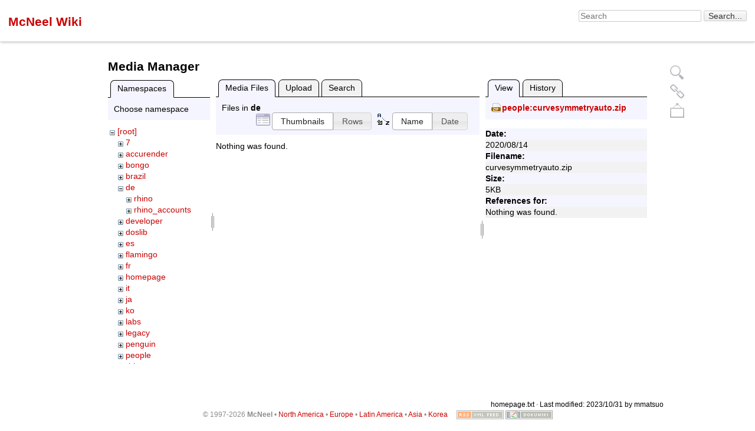

--- FILE ---
content_type: text/html; charset=utf-8
request_url: https://wiki.mcneel.com/homepage?ns=de&tab_files=files&do=media&tab_details=view&image=people%3Acurvesymmetryauto.zip
body_size: 4550
content:
<!DOCTYPE html>
<html lang="en" dir="ltr" class="no-js">
<head>
    <meta charset="utf-8" />
    <title>Robert McNeel &amp; Associates Wiki [McNeel Wiki]</title>
    <script>(function(H){H.className=H.className.replace(/\bno-js\b/,'js')})(document.documentElement)</script>
    <meta name="generator" content="DokuWiki"/>
<meta name="robots" content="noindex,nofollow"/>
<link rel="search" type="application/opensearchdescription+xml" href="https://wiki.mcneel.com/lib/exe/opensearch.php" title="McNeel Wiki"/>
<link rel="start" href="https://wiki.mcneel.com/"/>
<link rel="contents" href="https://wiki.mcneel.com/homepage?do=index" title="Sitemap"/>
<link rel="manifest" href="https://wiki.mcneel.com/lib/exe/manifest.php"/>
<link rel="alternate" type="application/rss+xml" title="Recent Changes" href="https://wiki.mcneel.com/feed.php"/>
<link rel="alternate" type="application/rss+xml" title="Current namespace" href="https://wiki.mcneel.com/feed.php?mode=list&amp;ns="/>
<link rel="alternate" type="text/html" title="Plain HTML" href="https://wiki.mcneel.com/_export/xhtml/homepage"/>
<link rel="alternate" type="text/plain" title="Wiki Markup" href="https://wiki.mcneel.com/_export/raw/homepage"/>
<link rel="stylesheet" href="https://wiki.mcneel.com/lib/exe/css.php?t=mcneel-public&amp;tseed=ae83f520cb47bf7f04fa9d2b12eb4e19"/>
<!--[if gte IE 9]><!-->
<script >/*<![CDATA[*/var NS='';var JSINFO = {"ga":{"trackingId":"","gtagId":"G-EQ9K187465","anonymizeIp":true,"action":"media","trackOutboundLinks":false,"options":[],"pageview":"\/homepage?ns=de&tab_files=files&tab_details=view&image=people%3Acurvesymmetryauto.zip","debug":false},"id":"homepage","namespace":"","ACT":"media","useHeadingNavigation":1,"useHeadingContent":1};
/*!]]>*/</script>
<script charset="utf-8" src="https://wiki.mcneel.com/lib/exe/jquery.php?tseed=34a552433bc33cc9c3bc32527289a0b2" defer="defer"></script>
<script charset="utf-8" src="https://wiki.mcneel.com/lib/exe/js.php?t=mcneel-public&amp;tseed=ae83f520cb47bf7f04fa9d2b12eb4e19" defer="defer"></script>
<!--<![endif]-->
    <meta name="viewport" content="width=device-width,initial-scale=1" />
    <link rel="shortcut icon" href="https://wiki.mcneel.com/lib/tpl/mcneel-public/images/favicon.ico" />
<link rel="apple-touch-icon" href="https://wiki.mcneel.com/lib/tpl/mcneel-public/images/apple-touch-icon.png" />
    </head>

<body>
    <!--[if lte IE 7 ]><div id="IE7"><![endif]--><!--[if IE 8 ]><div id="IE8"><![endif]-->
        
<!-- ********** HEADER ********** -->
<div id="dokuwiki__header"><div class="pad group">

    
    <div class="headings group">
        <h1><a href="https://wiki.mcneel.com/homepage"  accesskey="h" title="[H]"><span>McNeel Wiki</span></a></h1>
            </div>

    <div class="tools group">
        <!-- SITE TOOLS -->
        <div id="dokuwiki__sitetools">
            <h3 class="a11y">Site Tools</h3>

            <form id="cref" action="https://www.rhino3d.com/searchresults/">
                <label for="search"><input id="searchtext" type="text" name="q" size="24" value="" placeholder="Search" /></label>  
                <input class="searchBox" type="submit" name="sa" size="2" aria-label="Search" value="Search..."/>
            </form>
<!--
            <form action="https://wiki.mcneel.com/homepage" method="get" role="search" class="search doku_form" id="dw__search" accept-charset="utf-8"><input type="hidden" name="do" value="search" /><input type="hidden" name="id" value="homepage" /><div class="no"><input name="q" type="text" class="edit" title="[F]" accesskey="f" placeholder="Search" autocomplete="on" id="qsearch__in" value="" /><button value="1" type="submit" title="Search">Search</button><div id="qsearch__out" class="ajax_qsearch JSpopup"></div></div></form>  
-->
            <div class="mobileTools">
                <form action="https://wiki.mcneel.com/doku.php" method="get" accept-charset="utf-8"><div class="no"><input type="hidden" name="id" value="homepage" /><select name="do" class="edit quickselect" title="Tools"><option value="">Tools</option><optgroup label="Page Tools"><option value="">Show page</option><option value="revisions">Old revisions</option></optgroup><optgroup label="Site Tools"><option value="recent">Recent Changes</option><option value="media">Media Manager</option><option value="index">Sitemap</option></optgroup><optgroup label="User Tools"><option value="login">Login with RhinoAccounts</option></optgroup></select><button type="submit">&gt;</button></div></form>            </div>
        </div>

        <!--
		<ul id="navmenu">
			<li><a href="http://www.rhino3d.com">Home</a></li>
			<li><a href="http://gallery.mcneel.com/?language=<%=displayLang%>&g=1">Gallery</a></li>
			<li><a href="http://www.rhino3d.com/download.htm">Download</a></li>
			<li><a href="http://www.rhino3d.com/sales.htm">Sales</a></li>
			<li><a href="http://www.rhino3d.com/support.htm">Support</a></li>
			<li><a href="http://www.rhino3d.com/training.htm">Training</a></li>
			<li><a href="http://www.rhino3d.com/links.htm">Resources</a></li>
		</ul>
		-->
    </div>

    <!-- BREADCRUMBS -->
    
    <hr class="a11y" />
</div>
</div><!-- /header -->
    <div id="dokuwiki__site"><div id="dokuwiki__top" class="site dokuwiki mode_media tpl_mcneel-public   home  hasSidebar">


        <div class="wrapper group">

            
            <!-- ********** CONTENT ********** -->
            <div id="dokuwiki__content"><div class="pad group">

                <!--<div class="pageId"><span>homepage</span></div>-->

                <div class="page group">
                                                            
                    <!-- wikipage start -->
                    <div id="mediamanager__page">
<h1>Media Manager</h1>
<div class="panel namespaces">
<h2>Namespaces</h2>
<div class="panelHeader">Choose namespace</div>
<div class="panelContent" id="media__tree">

<ul class="idx">
<li class="media level0 open"><img src="https://wiki.mcneel.com/lib/images/minus.gif" alt="−" /><div class="li"><a href="https://wiki.mcneel.com/homepage?ns=&amp;tab_files=files&amp;do=media&amp;tab_details=view&amp;image=people%3Acurvesymmetryauto.zip" class="idx_dir">[root]</a></div>
<ul class="idx">
<li class="media level1 closed"><img src="https://wiki.mcneel.com/lib/images/plus.gif" alt="+" /><div class="li"><a href="https://wiki.mcneel.com/homepage?ns=7&amp;tab_files=files&amp;do=media&amp;tab_details=view&amp;image=people%3Acurvesymmetryauto.zip" class="idx_dir">7</a></div></li>
<li class="media level1 closed"><img src="https://wiki.mcneel.com/lib/images/plus.gif" alt="+" /><div class="li"><a href="https://wiki.mcneel.com/homepage?ns=accurender&amp;tab_files=files&amp;do=media&amp;tab_details=view&amp;image=people%3Acurvesymmetryauto.zip" class="idx_dir">accurender</a></div></li>
<li class="media level1 closed"><img src="https://wiki.mcneel.com/lib/images/plus.gif" alt="+" /><div class="li"><a href="https://wiki.mcneel.com/homepage?ns=bongo&amp;tab_files=files&amp;do=media&amp;tab_details=view&amp;image=people%3Acurvesymmetryauto.zip" class="idx_dir">bongo</a></div></li>
<li class="media level1 closed"><img src="https://wiki.mcneel.com/lib/images/plus.gif" alt="+" /><div class="li"><a href="https://wiki.mcneel.com/homepage?ns=brazil&amp;tab_files=files&amp;do=media&amp;tab_details=view&amp;image=people%3Acurvesymmetryauto.zip" class="idx_dir">brazil</a></div></li>
<li class="media level1 open"><img src="https://wiki.mcneel.com/lib/images/minus.gif" alt="−" /><div class="li"><a href="https://wiki.mcneel.com/homepage?ns=de&amp;tab_files=files&amp;do=media&amp;tab_details=view&amp;image=people%3Acurvesymmetryauto.zip" class="idx_dir">de</a></div>
<ul class="idx">
<li class="media level2 closed"><img src="https://wiki.mcneel.com/lib/images/plus.gif" alt="+" /><div class="li"><a href="https://wiki.mcneel.com/homepage?ns=de%2Frhino&amp;tab_files=files&amp;do=media&amp;tab_details=view&amp;image=people%3Acurvesymmetryauto.zip" class="idx_dir">rhino</a></div></li>
<li class="media level2 closed"><img src="https://wiki.mcneel.com/lib/images/plus.gif" alt="+" /><div class="li"><a href="https://wiki.mcneel.com/homepage?ns=de%2Frhino_accounts&amp;tab_files=files&amp;do=media&amp;tab_details=view&amp;image=people%3Acurvesymmetryauto.zip" class="idx_dir">rhino_accounts</a></div></li>
</ul>
</li>
<li class="media level1 closed"><img src="https://wiki.mcneel.com/lib/images/plus.gif" alt="+" /><div class="li"><a href="https://wiki.mcneel.com/homepage?ns=developer&amp;tab_files=files&amp;do=media&amp;tab_details=view&amp;image=people%3Acurvesymmetryauto.zip" class="idx_dir">developer</a></div></li>
<li class="media level1 closed"><img src="https://wiki.mcneel.com/lib/images/plus.gif" alt="+" /><div class="li"><a href="https://wiki.mcneel.com/homepage?ns=doslib&amp;tab_files=files&amp;do=media&amp;tab_details=view&amp;image=people%3Acurvesymmetryauto.zip" class="idx_dir">doslib</a></div></li>
<li class="media level1 closed"><img src="https://wiki.mcneel.com/lib/images/plus.gif" alt="+" /><div class="li"><a href="https://wiki.mcneel.com/homepage?ns=es&amp;tab_files=files&amp;do=media&amp;tab_details=view&amp;image=people%3Acurvesymmetryauto.zip" class="idx_dir">es</a></div></li>
<li class="media level1 closed"><img src="https://wiki.mcneel.com/lib/images/plus.gif" alt="+" /><div class="li"><a href="https://wiki.mcneel.com/homepage?ns=flamingo&amp;tab_files=files&amp;do=media&amp;tab_details=view&amp;image=people%3Acurvesymmetryauto.zip" class="idx_dir">flamingo</a></div></li>
<li class="media level1 closed"><img src="https://wiki.mcneel.com/lib/images/plus.gif" alt="+" /><div class="li"><a href="https://wiki.mcneel.com/homepage?ns=fr&amp;tab_files=files&amp;do=media&amp;tab_details=view&amp;image=people%3Acurvesymmetryauto.zip" class="idx_dir">fr</a></div></li>
<li class="media level1 closed"><img src="https://wiki.mcneel.com/lib/images/plus.gif" alt="+" /><div class="li"><a href="https://wiki.mcneel.com/homepage?ns=homepage&amp;tab_files=files&amp;do=media&amp;tab_details=view&amp;image=people%3Acurvesymmetryauto.zip" class="idx_dir">homepage</a></div></li>
<li class="media level1 closed"><img src="https://wiki.mcneel.com/lib/images/plus.gif" alt="+" /><div class="li"><a href="https://wiki.mcneel.com/homepage?ns=it&amp;tab_files=files&amp;do=media&amp;tab_details=view&amp;image=people%3Acurvesymmetryauto.zip" class="idx_dir">it</a></div></li>
<li class="media level1 closed"><img src="https://wiki.mcneel.com/lib/images/plus.gif" alt="+" /><div class="li"><a href="https://wiki.mcneel.com/homepage?ns=ja&amp;tab_files=files&amp;do=media&amp;tab_details=view&amp;image=people%3Acurvesymmetryauto.zip" class="idx_dir">ja</a></div></li>
<li class="media level1 closed"><img src="https://wiki.mcneel.com/lib/images/plus.gif" alt="+" /><div class="li"><a href="https://wiki.mcneel.com/homepage?ns=ko&amp;tab_files=files&amp;do=media&amp;tab_details=view&amp;image=people%3Acurvesymmetryauto.zip" class="idx_dir">ko</a></div></li>
<li class="media level1 closed"><img src="https://wiki.mcneel.com/lib/images/plus.gif" alt="+" /><div class="li"><a href="https://wiki.mcneel.com/homepage?ns=labs&amp;tab_files=files&amp;do=media&amp;tab_details=view&amp;image=people%3Acurvesymmetryauto.zip" class="idx_dir">labs</a></div></li>
<li class="media level1 closed"><img src="https://wiki.mcneel.com/lib/images/plus.gif" alt="+" /><div class="li"><a href="https://wiki.mcneel.com/homepage?ns=legacy&amp;tab_files=files&amp;do=media&amp;tab_details=view&amp;image=people%3Acurvesymmetryauto.zip" class="idx_dir">legacy</a></div></li>
<li class="media level1 closed"><img src="https://wiki.mcneel.com/lib/images/plus.gif" alt="+" /><div class="li"><a href="https://wiki.mcneel.com/homepage?ns=penguin&amp;tab_files=files&amp;do=media&amp;tab_details=view&amp;image=people%3Acurvesymmetryauto.zip" class="idx_dir">penguin</a></div></li>
<li class="media level1 closed"><img src="https://wiki.mcneel.com/lib/images/plus.gif" alt="+" /><div class="li"><a href="https://wiki.mcneel.com/homepage?ns=people&amp;tab_files=files&amp;do=media&amp;tab_details=view&amp;image=people%3Acurvesymmetryauto.zip" class="idx_dir">people</a></div></li>
<li class="media level1 closed"><img src="https://wiki.mcneel.com/lib/images/plus.gif" alt="+" /><div class="li"><a href="https://wiki.mcneel.com/homepage?ns=rhino&amp;tab_files=files&amp;do=media&amp;tab_details=view&amp;image=people%3Acurvesymmetryauto.zip" class="idx_dir">rhino</a></div></li>
<li class="media level1 closed"><img src="https://wiki.mcneel.com/lib/images/plus.gif" alt="+" /><div class="li"><a href="https://wiki.mcneel.com/homepage?ns=rhino_accounts&amp;tab_files=files&amp;do=media&amp;tab_details=view&amp;image=people%3Acurvesymmetryauto.zip" class="idx_dir">rhino_accounts</a></div></li>
<li class="media level1 closed"><img src="https://wiki.mcneel.com/lib/images/plus.gif" alt="+" /><div class="li"><a href="https://wiki.mcneel.com/homepage?ns=support&amp;tab_files=files&amp;do=media&amp;tab_details=view&amp;image=people%3Acurvesymmetryauto.zip" class="idx_dir">support</a></div></li>
<li class="media level1 closed"><img src="https://wiki.mcneel.com/lib/images/plus.gif" alt="+" /><div class="li"><a href="https://wiki.mcneel.com/homepage?ns=training&amp;tab_files=files&amp;do=media&amp;tab_details=view&amp;image=people%3Acurvesymmetryauto.zip" class="idx_dir">training</a></div></li>
<li class="media level1 closed"><img src="https://wiki.mcneel.com/lib/images/plus.gif" alt="+" /><div class="li"><a href="https://wiki.mcneel.com/homepage?ns=undefined&amp;tab_files=files&amp;do=media&amp;tab_details=view&amp;image=people%3Acurvesymmetryauto.zip" class="idx_dir">undefined</a></div></li>
<li class="media level1 closed"><img src="https://wiki.mcneel.com/lib/images/plus.gif" alt="+" /><div class="li"><a href="https://wiki.mcneel.com/homepage?ns=vimeo&amp;tab_files=files&amp;do=media&amp;tab_details=view&amp;image=people%3Acurvesymmetryauto.zip" class="idx_dir">vimeo</a></div></li>
<li class="media level1 closed"><img src="https://wiki.mcneel.com/lib/images/plus.gif" alt="+" /><div class="li"><a href="https://wiki.mcneel.com/homepage?ns=webinars&amp;tab_files=files&amp;do=media&amp;tab_details=view&amp;image=people%3Acurvesymmetryauto.zip" class="idx_dir">webinars</a></div></li>
<li class="media level1 closed"><img src="https://wiki.mcneel.com/lib/images/plus.gif" alt="+" /><div class="li"><a href="https://wiki.mcneel.com/homepage?ns=wiki&amp;tab_files=files&amp;do=media&amp;tab_details=view&amp;image=people%3Acurvesymmetryauto.zip" class="idx_dir">wiki</a></div></li>
<li class="media level1 closed"><img src="https://wiki.mcneel.com/lib/images/plus.gif" alt="+" /><div class="li"><a href="https://wiki.mcneel.com/homepage?ns=workshops&amp;tab_files=files&amp;do=media&amp;tab_details=view&amp;image=people%3Acurvesymmetryauto.zip" class="idx_dir">workshops</a></div></li>
<li class="media level1 closed"><img src="https://wiki.mcneel.com/lib/images/plus.gif" alt="+" /><div class="li"><a href="https://wiki.mcneel.com/homepage?ns=zh&amp;tab_files=files&amp;do=media&amp;tab_details=view&amp;image=people%3Acurvesymmetryauto.zip" class="idx_dir">zh</a></div></li>
<li class="media level1 closed"><img src="https://wiki.mcneel.com/lib/images/plus.gif" alt="+" /><div class="li"><a href="https://wiki.mcneel.com/homepage?ns=zh-tw&amp;tab_files=files&amp;do=media&amp;tab_details=view&amp;image=people%3Acurvesymmetryauto.zip" class="idx_dir">zh-tw</a></div></li>
<li class="media level1 closed"><img src="https://wiki.mcneel.com/lib/images/plus.gif" alt="+" /><div class="li"><a href="https://wiki.mcneel.com/homepage?ns=zoo&amp;tab_files=files&amp;do=media&amp;tab_details=view&amp;image=people%3Acurvesymmetryauto.zip" class="idx_dir">zoo</a></div></li>
<li class="media level1 closed"><img src="https://wiki.mcneel.com/lib/images/plus.gif" alt="+" /><div class="li"><a href="https://wiki.mcneel.com/homepage?ns=zoo4&amp;tab_files=files&amp;do=media&amp;tab_details=view&amp;image=people%3Acurvesymmetryauto.zip" class="idx_dir">zoo4</a></div></li>
</ul></li>
</ul>
</div>
</div>
<div class="panel filelist">
<h2 class="a11y">Media Files</h2>
<ul class="tabs">
<li><strong>Media Files</strong></li>
<li><a href="https://wiki.mcneel.com/homepage?tab_files=upload&amp;do=media&amp;tab_details=view&amp;image=people%3Acurvesymmetryauto.zip&amp;ns=de">Upload</a></li>
<li><a href="https://wiki.mcneel.com/homepage?tab_files=search&amp;do=media&amp;tab_details=view&amp;image=people%3Acurvesymmetryauto.zip&amp;ns=de">Search</a></li>
</ul>
<div class="panelHeader">
<h3>Files in <strong>de</strong></h3>
<form class="options" method="get" action="https://wiki.mcneel.com/homepage" accept-charset="utf-8"><div class="no">
<input type="hidden" name="do" value="media" /><input type="hidden" name="tab_files" value="files" /><input type="hidden" name="tab_details" value="view" /><input type="hidden" name="image" value="people:curvesymmetryauto.zip" /><input type="hidden" name="ns" value="de" /><ul>
<li class="listType"><label class="thumbs" for="listType__thumbs"><input type="radio" id="listType__thumbs" name="list_dwmedia" value="thumbs" checked="checked" /> <span>Thumbnails</span></label>
<label class="rows" for="listType__rows"><input type="radio" id="listType__rows" name="list_dwmedia" value="rows" /> <span>Rows</span></label>
</li>
<li class="sortBy"><label class="name" for="sortBy__name"><input type="radio" id="sortBy__name" name="sort_dwmedia" value="name" checked="checked" /> <span>Name</span></label>
<label class="date" for="sortBy__date"><input type="radio" id="sortBy__date" name="sort_dwmedia" value="date" /> <span>Date</span></label>
</li>
<li><button type="submit">Apply</button>
</li>
</ul>
</div></form>
</div>
<div class="panelContent">
<div class="nothing">Nothing was found.</div>
</div>
</div>
<div class="panel file">
<h2 class="a11y">File</h2>
<ul class="tabs">
<li><strong>View</strong></li>
<li><a href="https://wiki.mcneel.com/homepage?tab_details=history&amp;do=media&amp;tab_files=files&amp;image=people%3Acurvesymmetryauto.zip&amp;ns=de">History</a></li>
</ul>
<div class="panelHeader"><h3><strong><a href="https://wiki.mcneel.com/_media/people/curvesymmetryauto.zip" class="select mediafile mf_zip" title="View original file">people:curvesymmetryauto.zip</a></strong></h3></div>
<div class="panelContent">
<ul class="actions">
</ul>
<dl>
<dt>Date:</dt><dd>2020/08/14</dd>
<dt>Filename:</dt><dd>curvesymmetryauto.zip</dd>
<dt>Size:</dt><dd>5KB</dd>
</dl>
<dl>
<dt>References for:</dt><dd>Nothing was found.</dd></dl>
</div>
</div>
</div>

                    <!-- wikipage stop -->
                                    </div>

                <div class="docInfo"><bdi>homepage.txt</bdi> · Last modified: 2023/10/31 by <bdi>mmatsuo</bdi></div>

                            </div></div><!-- /content -->

            <hr class="a11y" />

            <!-- PAGE ACTIONS -->
            <div id="dokuwiki__pagetools">
                <h3 class="a11y">Page Tools</h3>
                <div class="tools">
                    <ul>
                        <li><a href="https://wiki.mcneel.com/homepage?do="  class="action show" accesskey="v" rel="nofollow" title="Show page [V]"><span>Show page</span></a></li><li><a href="https://wiki.mcneel.com/homepage?do=revisions"  class="action revs" accesskey="o" rel="nofollow" title="Old revisions [O]"><span>Old revisions</span></a></li><li><a href="#dokuwiki__top"  class="action top" accesskey="t" rel="nofollow" title="Back to top [T]"><span>Back to top</span></a></li>                    </ul>
                </div>
            </div>
        </div><!-- /wrapper -->

        
<!-- ********** FOOTER ********** -->
<div id="dokuwiki__footer"><div class="pad">
	<div class="full_divider"></div>
        <div class="buttons">
		<span><font color=#8D8D8D>&copy; 1997-2026&nbsp;<b>McNeel</b> &bull;
		<a title="Seattle: US, Canada, Australia, &amp; New Zealand" href="https://www.rhino3d.com/mcneel/contact/napa/">North America</a> &bull;
		<a title="Barcelona: Europe, Middle East, &amp; Africa" href="https://www.rhino3d.com/mcneel/contact/emea/">Europe</a> &bull;
		<a title="Miami: Latin American &amp; Southeast US" href="https://www.rhino3d.com/mcneel/contact/la/">Latin America</a> &bull;
		<a href="https://www.rhino3d.com/mcneel/contact/asia/">Asia</a> &bull;
		<a href="https://www.rhino3d.com/mcneel/contact/korea/">Korea</a></font>&nbsp;&nbsp;&nbsp;&nbsp;
		</span>
                <a href="feed.php" title="Recent Changes RSS Feed" ><img
            src="https://wiki.mcneel.com/lib/tpl/mcneel-public/images/button-rss.png" width="80" height="15" alt="Recent Changes RSS Feed" /></a>
        <a href="http://dokuwiki.org/" title="Driven by DokuWiki" ><img
            src="https://wiki.mcneel.com/lib/tpl/mcneel-public/images/button-dw.png" width="80" height="15" alt="Driven by DokuWiki" /></a>
    </div>
</div></div><!-- /footer -->

<script>
  (function(i,s,o,g,r,a,m){i['GoogleAnalyticsObject']=r;i[r]=i[r]||function(){
  (i[r].q=i[r].q||[]).push(arguments)},i[r].l=1*new Date();a=s.createElement(o),
  m=s.getElementsByTagName(o)[0];a.async=1;a.src=g;m.parentNode.insertBefore(a,m)
  })(window,document,'script','//www.google-analytics.com/analytics.js','ga');

  ga('create', 'UA-512742-6', 'auto');
  ga('send', 'pageview');

</script>

    </div></div><!-- /site -->

    <div class="no"><img src="https://wiki.mcneel.com/lib/exe/taskrunner.php?id=homepage&amp;1768977938" width="2" height="1" alt="" /></div>
    <div id="screen__mode" class="no"></div>    <!--[if ( lte IE 7 | IE 8 ) ]></div><![endif]-->
</body>
</html>
